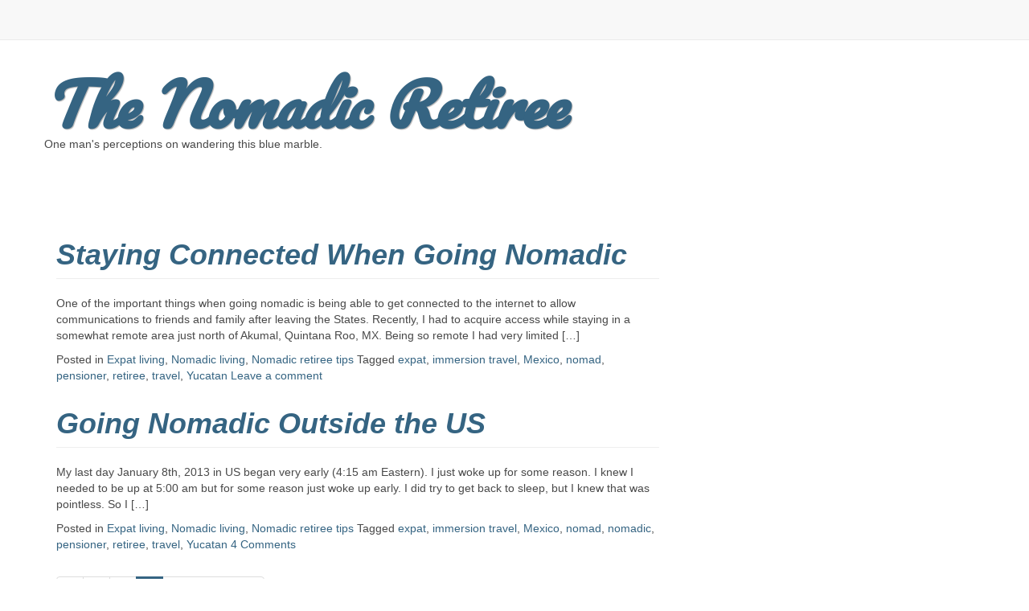

--- FILE ---
content_type: text/html; charset=UTF-8
request_url: https://nomadicretiree.com/category/nomadic-living/page/4/
body_size: 7212
content:

<!DOCTYPE html>
<html lang="en-US" class="no-js">
	<head>
		<meta charset="UTF-8" />
		<meta name="viewport" content="width=device-width, initial-scale=1.0" />
		<title>Nomadic living | </title>
		<link rel="profile" href="http://gmpg.org/xfn/11" />
		<link rel="pingback" href="https://nomadicretiree.com/xmlrpc.php" />
<title>Nomadic living &#8211; Page 4 &#8211; The Nomadic Retiree</title>
<meta name='robots' content='max-image-preview:large' />
<link rel='dns-prefetch' href='//fonts.googleapis.com' />
<link rel='dns-prefetch' href='//s.w.org' />
<link rel="alternate" type="application/rss+xml" title="The Nomadic Retiree &raquo; Feed" href="https://nomadicretiree.com/feed/" />
<link rel="alternate" type="application/rss+xml" title="The Nomadic Retiree &raquo; Comments Feed" href="https://nomadicretiree.com/comments/feed/" />
<link rel="alternate" type="application/rss+xml" title="The Nomadic Retiree &raquo; Nomadic living Category Feed" href="https://nomadicretiree.com/category/nomadic-living/feed/" />
		<script type="text/javascript">
			window._wpemojiSettings = {"baseUrl":"https:\/\/s.w.org\/images\/core\/emoji\/13.0.1\/72x72\/","ext":".png","svgUrl":"https:\/\/s.w.org\/images\/core\/emoji\/13.0.1\/svg\/","svgExt":".svg","source":{"concatemoji":"https:\/\/nomadicretiree.com\/wp-includes\/js\/wp-emoji-release.min.js?ver=5.7.14"}};
			!function(e,a,t){var n,r,o,i=a.createElement("canvas"),p=i.getContext&&i.getContext("2d");function s(e,t){var a=String.fromCharCode;p.clearRect(0,0,i.width,i.height),p.fillText(a.apply(this,e),0,0);e=i.toDataURL();return p.clearRect(0,0,i.width,i.height),p.fillText(a.apply(this,t),0,0),e===i.toDataURL()}function c(e){var t=a.createElement("script");t.src=e,t.defer=t.type="text/javascript",a.getElementsByTagName("head")[0].appendChild(t)}for(o=Array("flag","emoji"),t.supports={everything:!0,everythingExceptFlag:!0},r=0;r<o.length;r++)t.supports[o[r]]=function(e){if(!p||!p.fillText)return!1;switch(p.textBaseline="top",p.font="600 32px Arial",e){case"flag":return s([127987,65039,8205,9895,65039],[127987,65039,8203,9895,65039])?!1:!s([55356,56826,55356,56819],[55356,56826,8203,55356,56819])&&!s([55356,57332,56128,56423,56128,56418,56128,56421,56128,56430,56128,56423,56128,56447],[55356,57332,8203,56128,56423,8203,56128,56418,8203,56128,56421,8203,56128,56430,8203,56128,56423,8203,56128,56447]);case"emoji":return!s([55357,56424,8205,55356,57212],[55357,56424,8203,55356,57212])}return!1}(o[r]),t.supports.everything=t.supports.everything&&t.supports[o[r]],"flag"!==o[r]&&(t.supports.everythingExceptFlag=t.supports.everythingExceptFlag&&t.supports[o[r]]);t.supports.everythingExceptFlag=t.supports.everythingExceptFlag&&!t.supports.flag,t.DOMReady=!1,t.readyCallback=function(){t.DOMReady=!0},t.supports.everything||(n=function(){t.readyCallback()},a.addEventListener?(a.addEventListener("DOMContentLoaded",n,!1),e.addEventListener("load",n,!1)):(e.attachEvent("onload",n),a.attachEvent("onreadystatechange",function(){"complete"===a.readyState&&t.readyCallback()})),(n=t.source||{}).concatemoji?c(n.concatemoji):n.wpemoji&&n.twemoji&&(c(n.twemoji),c(n.wpemoji)))}(window,document,window._wpemojiSettings);
		</script>
		<style type="text/css">
img.wp-smiley,
img.emoji {
	display: inline !important;
	border: none !important;
	box-shadow: none !important;
	height: 1em !important;
	width: 1em !important;
	margin: 0 .07em !important;
	vertical-align: -0.1em !important;
	background: none !important;
	padding: 0 !important;
}
</style>
	<link rel='stylesheet' id='sociablecss-css'  href='http://nomadicretiree.com/wp-content/plugins/sociable/css/sociable.css?ver=5.7.14' type='text/css' media='all' />
<link rel='stylesheet' id='cc2-default-google-fonts-ubuntu-condensed-css'  href='http://fonts.googleapis.com/css?family=Ubuntu+Condensed&#038;ver=5.7.14' type='text/css' media='all' />
<link rel='stylesheet' id='cc2-default-google-fonts-pacifico-css'  href='http://fonts.googleapis.com/css?family=Pacifico&#038;ver=5.7.14' type='text/css' media='all' />
<link rel='stylesheet' id='cc2-default-google-fonts-lato-css'  href='http://fonts.googleapis.com/css?family=Lato%3A300&#038;ver=5.7.14' type='text/css' media='all' />
<link rel='stylesheet' id='wp-block-library-css'  href='https://nomadicretiree.com/wp-includes/css/dist/block-library/style.min.css?ver=5.7.14' type='text/css' media='all' />
<link rel='stylesheet' id='style-css'  href='https://nomadicretiree.com/wp-content/themes/custom-community/includes/schemes/style.css?ver=5.7.14' type='text/css' media='all' />
<link rel='stylesheet' id='glyphicons-css'  href='https://nomadicretiree.com/wp-content/themes/custom-community/includes/resources/glyphicons/css/bootstrap-glyphicons.css?ver=5.7.14' type='text/css' media='all' />
<link rel='stylesheet' id='cc-animate-css-css'  href='https://nomadicretiree.com/wp-content/themes/custom-community/includes/resources/animatecss/animate.min.css?ver=5.7.14' type='text/css' media='all' />
<script type='text/javascript' src='https://nomadicretiree.com/wp-includes/js/jquery/jquery.min.js?ver=3.5.1' id='jquery-core-js'></script>
<script type='text/javascript' src='https://nomadicretiree.com/wp-includes/js/jquery/jquery-migrate.min.js?ver=3.3.2' id='jquery-migrate-js'></script>
<script type='text/javascript' src='http://nomadicretiree.com/wp-content/plugins/sociable/js/sociable.js?ver=5.7.14' id='sociable-js'></script>
<script type='text/javascript' src='http://nomadicretiree.com/wp-content/plugins/sociable/js/vuible.js?ver=5.7.14' id='vuible-js'></script>
<script type='text/javascript' src='http://nomadicretiree.com/wp-content/plugins/sociable/js/addtofavorites.js?ver=5.7.14' id='addtofavourites-js'></script>
<script type='text/javascript' src='https://nomadicretiree.com/wp-content/themes/custom-community/includes/js/SlimConsoleDummy.min.js?ver=5.7.14' id='consoledummy-js'></script>
<script type='text/javascript' src='https://nomadicretiree.com/wp-content/themes/custom-community/includes/resources/bootstrap/js/tooltip.js?ver=5.7.14' id='cc-bootstrap-tooltip-js'></script>
<script type='text/javascript' src='https://nomadicretiree.com/wp-content/themes/custom-community/includes/resources/bootstrap/js/transition.js?ver=5.7.14' id='cc-bootstrap-transition-js'></script>
<script type='text/javascript' src='https://nomadicretiree.com/wp-content/themes/custom-community/includes/resources/bootstrap/js/affix.js?ver=5.7.14' id='cc-bootstrap-affix-js'></script>
<script type='text/javascript' src='https://nomadicretiree.com/wp-content/themes/custom-community/includes/resources/bootstrap/js/alert.js?ver=5.7.14' id='cc-bootstrap-alert-js'></script>
<script type='text/javascript' src='https://nomadicretiree.com/wp-content/themes/custom-community/includes/resources/bootstrap/js/button.js?ver=5.7.14' id='cc-bootstrap-button-js'></script>
<script type='text/javascript' src='https://nomadicretiree.com/wp-content/themes/custom-community/includes/resources/bootstrap/js/carousel.js?ver=5.7.14' id='cc-bootstrap-carousel-js'></script>
<script type='text/javascript' src='https://nomadicretiree.com/wp-content/themes/custom-community/includes/resources/bootstrap/js/collapse.js?ver=5.7.14' id='cc-bootstrap-collapse-js'></script>
<script type='text/javascript' src='https://nomadicretiree.com/wp-content/themes/custom-community/includes/resources/bootstrap/js/dropdown.js?ver=5.7.14' id='cc-bootstrap-dropdown-js'></script>
<script type='text/javascript' src='https://nomadicretiree.com/wp-content/themes/custom-community/includes/resources/bootstrap/js/modal.js?ver=5.7.14' id='cc-bootstrap-modal-js'></script>
<script type='text/javascript' src='https://nomadicretiree.com/wp-content/themes/custom-community/includes/resources/bootstrap/js/popover.js?ver=5.7.14' id='cc-bootstrap-popover-js'></script>
<script type='text/javascript' src='https://nomadicretiree.com/wp-content/themes/custom-community/includes/resources/bootstrap/js/scrollspy.js?ver=5.7.14' id='cc-bootstrap-scrollspy-js'></script>
<script type='text/javascript' src='https://nomadicretiree.com/wp-content/themes/custom-community/includes/resources/bootstrap/js/tab.js?ver=5.7.14' id='cc-bootstrap-tab-js'></script>
<script type='text/javascript' src='https://nomadicretiree.com/wp-content/themes/custom-community/includes/js/bootstrap-wp.js?ver=5.7.14' id='cc-bootstrapwp-js'></script>
<script type='text/javascript' src='https://nomadicretiree.com/wp-content/themes/custom-community/includes/js/head.core.css3.min.js?ver=5.7.14' id='cc2-headjs-redux-js'></script>
<link rel="https://api.w.org/" href="https://nomadicretiree.com/wp-json/" /><link rel="alternate" type="application/json" href="https://nomadicretiree.com/wp-json/wp/v2/categories/5" /><link rel="EditURI" type="application/rsd+xml" title="RSD" href="https://nomadicretiree.com/xmlrpc.php?rsd" />
<link rel="wlwmanifest" type="application/wlwmanifest+xml" href="https://nomadicretiree.com/wp-includes/wlwmanifest.xml" /> 
<meta name="generator" content="WordPress 5.7.14" />
<script type='text/javascript'>var base_url_sociable = 'http://nomadicretiree.com/wp-content/plugins/sociable/'</script><script type='text/javascript' src='http://apis.google.com/js/plusone.js'></script> 	<style type="text/css">	
		
	
	/** Le Container De Bootstrap **/

	
		
		

    /** Header **/

		
	.site-header .cc-header-image {
			display: none;
		}
	
	
		
	
	.site-branding {
		
			display: block;
	
	}

	
		
			
				
	}
		
	

    /** Navigation **/

		nav button.navbar-toggle {
		border-radius: 4px 4px 4px 4px;
		float: right;
		margin-bottom: 15px;
		margin-right: 15px;
		margin-top: 15px;
		padding: 9px 10px;
		position: relative;
	}



    		.navbar-brand {
			font-family: "Pacifico", "Helvetica Neue", Arial, sans-serif;
        }
        

	


            .site-navigation {
            clip: 1px, 1px, 1px, 1px;
            position: absolute;
        }
        
        
    
            .site-navigation-top.navbar {
            margin-bottom: 0;
        }
    		 @media screen and (max-width: 782px) {             body.logged-in.admin-bar .site-navigation-top {
                margin-top: 46px !important;
            }
        }

        
                
        
    
	

		


    /** Typography **/

        h1, h2, h3, h4, h5, h6 {
        margin-top: 30px;
                    font-family: Impact, Arial, sans-serif;
                    font-weight: bold;
        
                    font-style: italic;
        
                    color: #;

                    font-family: Impact, Arial, sans-serif;
    }

        @media screen and (min-width: 768px) {
        
        
        
        
        
            }

	
	/** Content: Center titles */
	
		

	/** Widgets */
	
	
	/** The CC Slider - Dynamic CSS Additions **/

        .cc-slider .cc-slider-wrap {
        width: ;
    }
        .cc-slider .carousel,
    .cc-slider .carousel-inner > .item {
        max-height: ;
    }

    	.cc-slider .cc-slider-secret-wrap:hover .carousel-control {
		background: #;
	}
    .cc-slider .carousel-control:hover {
        background: #;
    }
    	.cc-slider .carousel-caption h1 {
		margin-bottom: 12px;
		font-size: 18px;
		clear: both;
		color: #;
		text-align: ;
					text-shadow: none;
										/**
		Slider effect: hide		*/
		
					display: none;
			}
	.cc-slider-excerpt {
					display: none;
				width: 100%;
		min-height: 40px;
	}
	.col-12 .cc-slider-excerpt,
	.md-col-12 .cc-slider-excerpt {
		min-height: 40px;
	}
	.cc-slider .carousel-caption p {
		font-size: 11px;
		margin: 0;
		color: #;
		text-align: ;
					text-shadow: none;
										
					display: none;
			}
	.cc-slider .textwrap {
		padding: 7px 10px; 
	}
	.cc-slider h1 .textwrap {
			
			}
	.cc-slider p .textwrap {
			
			}	
	@media screen and (min-width: 480px) { 
		.cc-slider .carousel-caption h1, 
		.cc-slider .col-12 .carousel-caption h1 {
			font-size: 22px;
		}
		.cc-slider .carousel-caption p, 
		.cc-slider .col-12 .carousel-caption p {
			font-size: 14px;
		}
	}
	@media screen and (min-width: 768px) { 
		.cc-slider .carousel-caption h1 {
			font-size: 32px;
		}
		.cc-slider-excerpt {
			min-height: 55px;
		}
		.cc-slider .carousel-caption p {
			font-size: 17px;
		}
		.cc-slider .carousel-indicators {
			bottom: 15px;
		}
	}

	/* Rudimentary support for Threaded Comments */
	
	.comment ul.children {
		list-style-type: none;
	}

	/* Quick styling for avatar image (if enabled) */
	
	.post .entry-meta-author {
		margin-right: 15px;
		margin-top: -10px;
		margin-left: 5px;
	}
	
		
	.has-author-avatar .page-header,
	.has-author-avatar .page-header .entry-meta {
		min-height: 60px; 
	}
	
	.has-author-avatar .page-title {
		margin-bottom: 20px;
	}
	

	/* Footer Fullwidth */
	
		
	#footer-fullwidth-wrap {
		padding: 0 0 20px 0;
		background: #eee;		
		border-top: 1px solid #ddd;
	}

	/* Footer Columns */
	
	#footer-columns-wrap {
		padding: 20px 0;
		background: #2a2c2f;	
	}
	
		/* Footer Columns Fonts */
	
		.footer-columns, 
		.footer-columns p {
			color: #8c8c8c;
		}
		.footer-columns a {
			color: #c3c3c3;
		}
		.footer-columns a:hover {
			color: #8c8c8c;
		}
	
	
@media (min-width: 992px) { 
	.footer-columns .widgetarea {
		
		min-height: 300px;
		overflow: auto;
		
		/* this will be packed into some options.. ;) 
			background: #2a2a2a;
			padding: 10px 20px;
			margin-top: 10px;
			margin-bottom: 10px;
		*/
	}
	
}
	.footer-columns .table tr > th, 
	.footer-columns .table tr > td {
		border-top: 1px solid #3f3f3f; 
	}
	.footer-columns .table tr {
		border-bottom: none; 
	}
	.footer-columns .table-striped tr:nth-child(odd) > td {
		background-color: #262626;
	}

	/* Footer Branding */
	
	#branding {
		padding: 20px 0;
		border-top: 1px solid #333;
		background: #040c14;
		color: #6a6a6a;
	}
	#branding p {
		line-height: 100%; 
		margin: 0;
		color: #6a6a6a;
	}
	#branding a {
		color: #9a9a9a;
	} 
	#branding a:hover, 
	#branding a:focus {
		color: #6a6a6a;
		text-decoration: none;
	}

	/* Scroll-to-top button Styling */
		
	.top-link-container.affix-top {
		position: absolute; /* allows it to "slide" up into view */
		
		bottom: -18px; /* negative of the offset - height of link element */
		
		/* padding from the left side of the window */
		right: 10px;		
	}
	
	.top-link-container.affix {
		position: fixed; /* keeps it on the bottom once in view */
		bottom: 18px; /* height of link element */
		right: 10px;	}
	
	
	.top-link-container .top-link-button-text {
		margin-left: 5px;
	}
	
	/* Hide link text on small devices */
	@media max-width 767px{
		.top-link-container .top-link-button-text {
			display: none;
		}
	}



    			.site-title a {
						
						font-family: "Pacifico", "Helvetica Neue", Arial, sans-serif;
						text-shadow: 1px 1px 1px rgba(0,0,0,.3);
			}

	
    		.site-description {
			font-family: Impact, Arial, sans-serif;		}

	
</style>


		
		
		<style type="text/css">.recentcomments a{display:inline !important;padding:0 !important;margin:0 !important;}</style></head>

<body class="archive paged category category-nomadic-living category-5 paged-4 category-paged-4">

		<nav id="access" class="site-navigation-top navbar navbar-static-top navbar-default">
		
			<div class="container">
				<div class="row">
					<div class="md-col-12">
					    <!-- The toggle button for collapsed navbar content -->
					    <button type="button" class="navbar-toggle" data-toggle="collapse" data-target=".navbar-responsive-collapse">
					      <span class="icon-bar"></span>
					      <span class="icon-bar"></span>
					      <span class="icon-bar"></span>
					    </button>

					    <!-- Nav Brand goes here, if enabled -->
					    
					    <!-- The WordPress Menu -->
											</div>
				</div>
			</div>
		</nav><!-- .site-navigation-top -->
<!-- The Site's Main Header -->	
<header id="masthead" class="site-header" role="banner">
	<div class="container">
		<div class="row">

			<div class="site-header-inner md-col-12">
				
				<!-- The Header Image goes here -->
								
				<!-- The Site's Header Branding -->
				<div class="site-branding">
					<h1 class="site-title"><a href="https://nomadicretiree.com/" title="The Nomadic Retiree" rel="home">The Nomadic Retiree</a></h1>
					<p class="site-description">One man&#039;s perceptions on wandering this blue marble.</p>
				</div>

				
			</div>
		</div>
		
		

	<div class="sidebar sidebar-header row">

				<div class="col-12">

						<aside id="nav_menu-2" class="widget widget_nav_menu"></aside>			
			
		</div>

	</div><!-- /.sidebar-header -->
	
	</div><!-- .container -->
</header><!-- #masthead -->


    <div class="main-content">
        <div id="container" class="container">
            <div class="row">

                
                                    

                <div id="content" class="main-content-inner col-md-8 col-lg-8">

                    
                    <div class="content-padder">

    
        
			            
            <div id="featured_posts_index">
                <div id="list_posts_index" class="loop-designer list-posts-all">
                    <div class="index">

                                                
                            

<article id="post-53" class="post-53 post type-post status-publish format-standard has-post-thumbnail hentry category-expat-living category-nomadic-living category-nomadic-retiree-tips tag-expat tag-immersion-travel tag-mexico tag-nomad tag-pensioner tag-retiree tag-travel tag-yucatan">
	

	<header class="page-header">
			<h1 class="page-title"><a href="https://nomadicretiree.com/2013/01/13/staying-connected-when-going-nomadic/" rel="bookmark">Staying Connected When Going Nomadic</a></h1>
	

					<div class="entry-meta">
					</div><!-- .entry-meta -->
			</header><!-- .entry-header -->

		<div class="entry-summary">
		<p>One of the important things when going nomadic is being able to get connected to the internet to allow communications to friends and family after leaving the States. Recently, I had to acquire access while staying in a somewhat remote area just north of Akumal, Quintana Roo, MX. Being so remote I had very limited [&hellip;]</p>
	</div><!-- .entry-summary -->
	
	<footer class="entry-meta">
								<span class="cat-links">
				Posted in <a href="https://nomadicretiree.com/category/expat-living/" rel="category tag">Expat living</a>, <a href="https://nomadicretiree.com/category/nomadic-living/" rel="category tag">Nomadic living</a>, <a href="https://nomadicretiree.com/category/nomadic-retiree-tips/" rel="category tag">Nomadic retiree tips</a>			</span>
			
						<span class="tags-links">
				Tagged <a href="https://nomadicretiree.com/tag/expat/" rel="tag">expat</a>, <a href="https://nomadicretiree.com/tag/immersion-travel/" rel="tag">immersion travel</a>, <a href="https://nomadicretiree.com/tag/mexico/" rel="tag">Mexico</a>, <a href="https://nomadicretiree.com/tag/nomad/" rel="tag">nomad</a>, <a href="https://nomadicretiree.com/tag/pensioner/" rel="tag">pensioner</a>, <a href="https://nomadicretiree.com/tag/retiree/" rel="tag">retiree</a>, <a href="https://nomadicretiree.com/tag/travel/" rel="tag">travel</a>, <a href="https://nomadicretiree.com/tag/yucatan/" rel="tag">Yucatan</a>			</span>
					
				<span class="comments-link"><a href="https://nomadicretiree.com/2013/01/13/staying-connected-when-going-nomadic/#respond">Leave a comment</a></span>
		
			</footer><!-- .entry-meta -->
</article><!-- #post-## -->

                        
                            

<article id="post-5" class="post-5 post type-post status-publish format-standard has-post-thumbnail hentry category-expat-living category-nomadic-living category-nomadic-retiree-tips tag-expat tag-immersion-travel tag-mexico tag-nomad tag-nomadic tag-pensioner tag-retiree tag-travel tag-yucatan">
	

	<header class="page-header">
			<h1 class="page-title"><a href="https://nomadicretiree.com/2013/01/10/going-nomadic-outside-the-us/" rel="bookmark">Going Nomadic Outside the US</a></h1>
	

					<div class="entry-meta">
					</div><!-- .entry-meta -->
			</header><!-- .entry-header -->

		<div class="entry-summary">
		<p>My last day January 8th, 2013 in US began very early (4:15 am Eastern). I just woke up for some reason. I knew I needed to be up at 5:00 am but for some reason just woke up early. I did try to get back to sleep, but I knew that was pointless. So I [&hellip;]</p>
	</div><!-- .entry-summary -->
	
	<footer class="entry-meta">
								<span class="cat-links">
				Posted in <a href="https://nomadicretiree.com/category/expat-living/" rel="category tag">Expat living</a>, <a href="https://nomadicretiree.com/category/nomadic-living/" rel="category tag">Nomadic living</a>, <a href="https://nomadicretiree.com/category/nomadic-retiree-tips/" rel="category tag">Nomadic retiree tips</a>			</span>
			
						<span class="tags-links">
				Tagged <a href="https://nomadicretiree.com/tag/expat/" rel="tag">expat</a>, <a href="https://nomadicretiree.com/tag/immersion-travel/" rel="tag">immersion travel</a>, <a href="https://nomadicretiree.com/tag/mexico/" rel="tag">Mexico</a>, <a href="https://nomadicretiree.com/tag/nomad/" rel="tag">nomad</a>, <a href="https://nomadicretiree.com/tag/nomadic/" rel="tag">nomadic</a>, <a href="https://nomadicretiree.com/tag/pensioner/" rel="tag">pensioner</a>, <a href="https://nomadicretiree.com/tag/retiree/" rel="tag">retiree</a>, <a href="https://nomadicretiree.com/tag/travel/" rel="tag">travel</a>, <a href="https://nomadicretiree.com/tag/yucatan/" rel="tag">Yucatan</a>			</span>
					
				<span class="comments-link"><a href="https://nomadicretiree.com/2013/01/10/going-nomadic-outside-the-us/#comments">4 Comments</a></span>
		
			</footer><!-- .entry-meta -->
</article><!-- #post-## -->

                        
                    </div>
                    <div id="cc2-pagination1" class="navigation aligncenter"><ul class="pagination"><li class="pagination-nav"><a class="page-numbers" href="https://nomadicretiree.com/category/nomadic-living/">1</a></li>
<li class="pagination-nav"><a class="page-numbers" href="https://nomadicretiree.com/category/nomadic-living/page/2/">2</a></li>
<li class="pagination-nav"><a class="page-numbers" href="https://nomadicretiree.com/category/nomadic-living/page/3/">3</a></li>
<li class="active"><span aria-current="page">4</span></li><li class="nav-link-prev"><a href="https://nomadicretiree.com/category/nomadic-living/page/3/" ><span class="nav-prev-text">Newer Entries </span><span class="arrow-right">&raquo;</span></a></li></ul></div><!-- End paging navigation -->                </div>
            </div>

        
    </div><!-- .content-padder -->

                </div><!-- close #content -->

                
            </div><!-- close .row -->
        </div><!-- close .container -->
    </div><!-- close .main-content -->



<footer id="colophon" class="site-footer" role="contentinfo">

		
		
	
	<div id="branding">
		<div class="container">
			<div class="row">
				<div class="branding-footer-inner col-12">
					<div class="site-info">
						
		<p class="alignright">
			<small><a href="http://wordpress.org/" title="A Semantic Personal Publishing Platform">Proudly powered by WordPress</a>

			<span class="sep"> | </span>
			
			<a href="http://themekraft.com/store/custom-community-2-free-responsive-wordpress-bootstrap-theme/" rel="nofollow" title="WordPress Theme Custom Community 2">WordPress Theme Custom Community 2</a> developed by ThemeKraft</small>
			
		</p>
		<!-- footer branding -->

					</div><!-- close .site-info -->
				</div>	
			</div>
		</div>
	</div><!-- close #branding -->
	
</footer><!-- close #colophon -->

<script type='text/javascript' src='https://nomadicretiree.com/wp-content/themes/custom-community/includes/js/skip-link-focus-fix.js?ver=20130115' id='cc-skip-link-focus-fix-js'></script>
<script type='text/javascript' src='https://nomadicretiree.com/wp-includes/js/wp-embed.min.js?ver=5.7.14' id='wp-embed-js'></script>

</body>
</html>
